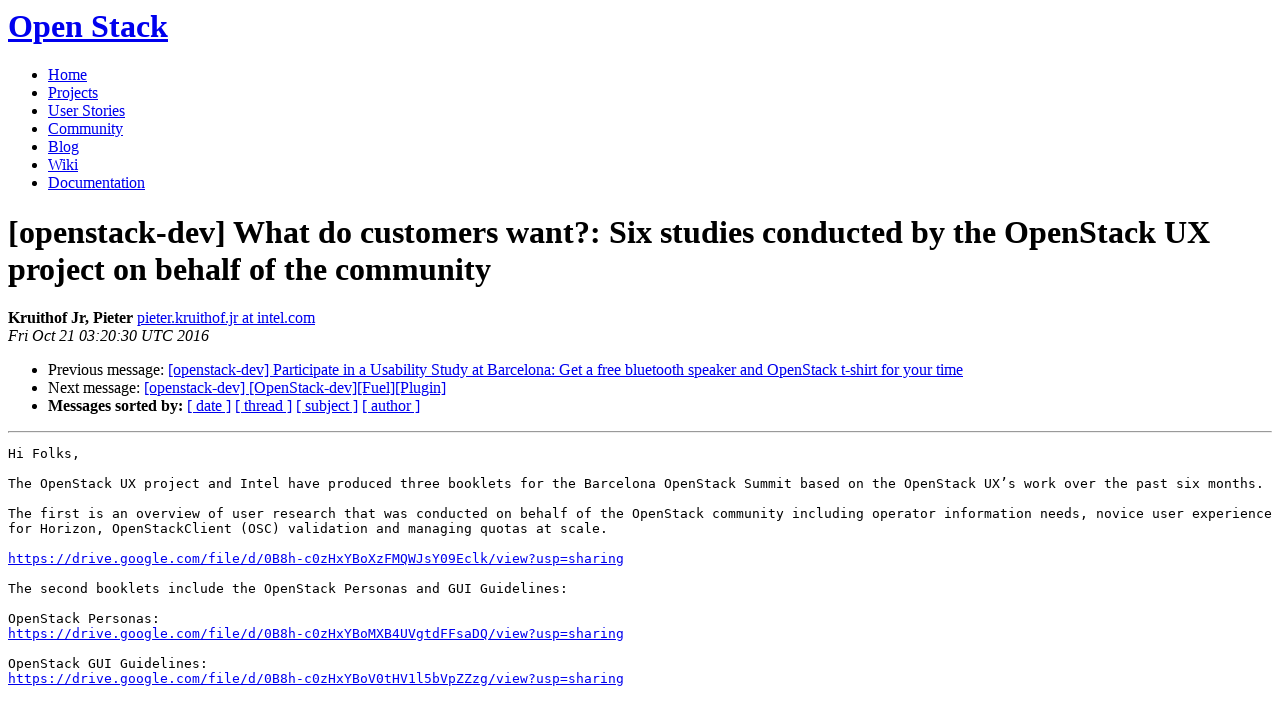

--- FILE ---
content_type: text/html
request_url: https://lists.openstack.org/pipermail/openstack-dev/2016-October/106205.html
body_size: 3126
content:
<!DOCTYPE HTML PUBLIC "-//W3C//DTD HTML 4.01 Transitional//EN">
<HTML>
 <HEAD>

   <TITLE>OpenStack Open Source Cloud Computing Software &raquo; Message: [openstack-dev] What do customers want?: Six studies conducted by the OpenStack UX project on behalf of the community </TITLE>
   <LINK REL="Index" HREF="index.html" >
   <LINK REL="made" HREF="mailto:openstack-dev%40lists.openstack.org?Subject=Re%3A%20%5Bopenstack-dev%5D%20What%20do%20customers%20want%3F%3A%20Six%20studies%20conducted%20by%0A%20the%20OpenStack%20UX%20project%20on%20behalf%20of%20the%20community&In-Reply-To=%3CE0DA5CA7-83E2-44B9-875D-7A6296614876%40intel.com%3E">
   <META NAME="robots" CONTENT="index,nofollow">

    <!-- Google Fonts -->
        <link href='http://fonts.googleapis.com/css?family=PT+Sans&subset=latin' rel='stylesheet' type='text/css'>

    <!-- Framework CSS -->
    <link rel="stylesheet" href="http://openstack.org/themes/openstack/css/blueprint/screen.css" type="text/css" media="screen, projection">
    <link rel="stylesheet" href="http://openstack.org/themes/openstack/css/blueprint/print.css" type="text/css" media="print">

    <!-- IE CSS -->
    <!--[if lt IE 8]><link rel="stylesheet" href="http://openstack.org/blueprint/ie.css" type="text/css" media="screen, projection"><![endif]-->

    <!-- OpenStack Specific CSS -->

    <link rel="stylesheet" href="http://openstack.org/themes/openstack/css/dropdown.css" type="text/css" media="screen, projection, print">

    <!-- Page Specific CSS -->
        <link rel="stylesheet" href="http://openstack.org/themes/openstack/css/home.css" type="text/css" media="screen, projection, print">

  <link rel="stylesheet" type="text/css" href="http://openstack.org/themes/openstack/css/main.css?m=1335457934" />
  <script type="text/javascript">

    var _gaq = _gaq || [];
    _gaq.push(['_setAccount', 'UA-17511903-1']);
    _gaq.push(['_setDomainName', '.openstack.org']);
    _gaq.push(['_trackPageview']);

    (function() {
      var ga = document.createElement('script'); ga.type = 'text/javascript'; ga.async = true;
      ga.src = ('https:' == document.location.protocol ? 'https://ssl' : 'http://www') + '.google-analytics.com/ga.js';
      var s = document.getElementsByTagName('script')[0]; s.parentNode.insertBefore(ga, s);
    })();

  </script>
   <style type="text/css">
       pre {
           white-space: pre-wrap;       /* css-2.1, curent FF, Opera, Safari */
           }
   </style>
   <META http-equiv="Content-Type" content="text/html; charset=us-ascii">
   <LINK REL="Previous"  HREF="106204.html">
   <LINK REL="Next"  HREF="106207.html">
 </HEAD>
 <BODY>
   <div class="container">
                <div id="header">
                        <div class="span-5">
                                <h1 id="logo"><a href="/">Open Stack</a></h1>
                        </div>
                        <div class="span-19 last blueLine">

                                <div id="navigation" class="span-19">
                                        <ul id="Menu1">
                <li><a href="http://openstack.org/" title="Go to the Home page" class="link" >Home</a></li>
 
                <li><a href="http://openstack.org/projects/" title="Go to the OpenStack Projects page" class="link">Projects</a></li>

                <li><a href="http://openstack.org/user-stories/" title="Go to the User Stories page" class="link">User Stories</a></li>

                <li><a href="http://openstack.org/community/" title="Go to the Community page" class="current">Community</a></li>

                                                  <li><a href="http://openstack.org/blog/" title="Go to the OpenStack Blog">Blog</a></li>
                                                  <li><a href="http://wiki.openstack.org/" title="Go to the OpenStack Wiki">Wiki</a></li>
                                                  <li><a href="http://docs.openstack.org/" title="Go to OpenStack Documentation">Documentation</a></li>
                                        </ul>


                                </div>

                        </div>
                </div>
        </div>
        <!-- Page Content -->

    <div class="container">
   <H1>[openstack-dev] What do customers want?: Six studies conducted by the OpenStack UX project on behalf of the community</H1>
    <B>Kruithof Jr, Pieter</B> 
    <A HREF="mailto:openstack-dev%40lists.openstack.org?Subject=Re%3A%20%5Bopenstack-dev%5D%20What%20do%20customers%20want%3F%3A%20Six%20studies%20conducted%20by%0A%20the%20OpenStack%20UX%20project%20on%20behalf%20of%20the%20community&In-Reply-To=%3CE0DA5CA7-83E2-44B9-875D-7A6296614876%40intel.com%3E"
       TITLE="[openstack-dev] What do customers want?: Six studies conducted by the OpenStack UX project on behalf of the community">pieter.kruithof.jr at intel.com
       </A><BR>
    <I>Fri Oct 21 03:20:30 UTC 2016</I>
    <P><UL>
        <LI>Previous message: <A HREF="106204.html">[openstack-dev] Participate in a Usability Study at Barcelona: Get a free bluetooth speaker and OpenStack t-shirt for your time
</A></li>
        <LI>Next message: <A HREF="106207.html">[openstack-dev] [OpenStack-dev][Fuel][Plugin]
</A></li>
         <LI> <B>Messages sorted by:</B> 
              <a href="date.html#106205">[ date ]</a>
              <a href="thread.html#106205">[ thread ]</a>
              <a href="subject.html#106205">[ subject ]</a>
              <a href="author.html#106205">[ author ]</a>
         </LI>
       </UL>
    <HR>  
<!--beginarticle-->
<PRE>Hi Folks,

The OpenStack UX project and Intel have produced three booklets for the Barcelona OpenStack Summit based on the OpenStack UX&#8217;s work over the past six months.

The first is an overview of user research that was conducted on behalf of the OpenStack community including operator information needs, novice user experience for Horizon, OpenStackClient (OSC) validation and managing quotas at scale.

<A HREF="https://drive.google.com/file/d/0B8h-c0zHxYBoXzFMQWJsY09Eclk/view?usp=sharing">https://drive.google.com/file/d/0B8h-c0zHxYBoXzFMQWJsY09Eclk/view?usp=sharing</A>

The second booklets include the OpenStack Personas and GUI Guidelines:

OpenStack Personas:
<A HREF="https://drive.google.com/file/d/0B8h-c0zHxYBoMXB4UVgtdFFsaDQ/view?usp=sharing">https://drive.google.com/file/d/0B8h-c0zHxYBoMXB4UVgtdFFsaDQ/view?usp=sharing</A>

OpenStack GUI Guidelines:
<A HREF="https://drive.google.com/file/d/0B8h-c0zHxYBoV0tHV1l5bVpZZzg/view?usp=sharing">https://drive.google.com/file/d/0B8h-c0zHxYBoV0tHV1l5bVpZZzg/view?usp=sharing</A>


___
Unfortunately, we were unable to include the results for the searchlight/horizon integration as well as cloud architect information needs.  However, the presentations are posted to the OpenStack UX YouTube channel.

<A HREF="https://www.youtube.com/channel/UCt6h129lzcjUqLDY005aCxw">https://www.youtube.com/channel/UCt6h129lzcjUqLDY005aCxw</A>

The channel is updated regularly, so it may be worth checking from time to time.


___
For extra credit, my suggestion would be to read the &#8220;State of OpenStack User Experience October 2016&#8221; which provides a succinct overview of the research that was conducted, why it matters, results, and recommendations.

<A HREF="https://docs.google.com/presentation/d/1hZYCOADJ1gXiFHT1ahwv8-tDIQCSingu7zqSMbKFZ_Y/edit?usp=sharing">https://docs.google.com/presentation/d/1hZYCOADJ1gXiFHT1ahwv8-tDIQCSingu7zqSMbKFZ_Y/edit?usp=sharing</A>



Thanks,

Piet Kruithof
PTL OpenStack UX project
-------------- next part --------------
An HTML attachment was scrubbed...
URL: &lt;<A HREF="http://lists.openstack.org/pipermail/openstack-dev/attachments/20161021/a395ede6/attachment.html">http://lists.openstack.org/pipermail/openstack-dev/attachments/20161021/a395ede6/attachment.html</A>&gt;
</PRE>






























































<!--endarticle-->
    <HR>
    <P><UL>
        <!--threads-->
	<LI>Previous message: <A HREF="106204.html">[openstack-dev] Participate in a Usability Study at Barcelona: Get a free bluetooth speaker and OpenStack t-shirt for your time
</A></li>
	<LI>Next message: <A HREF="106207.html">[openstack-dev] [OpenStack-dev][Fuel][Plugin]
</A></li>
         <LI> <B>Messages sorted by:</B> 
              <a href="date.html#106205">[ date ]</a>
              <a href="thread.html#106205">[ thread ]</a>
              <a href="subject.html#106205">[ subject ]</a>
              <a href="author.html#106205">[ author ]</a>
         </LI>
       </UL>

<hr>
<a href="http://lists.openstack.org/cgi-bin/mailman/listinfo/openstack-dev">More information about the OpenStack-dev
mailing list</a><br>

<div class="container">
<hr>
        <div id="footer">
                <div class="span-4">
                        <h3>OpenStack</h3>
                        <ul>
                                <li><a href="http://openstack.org/projects/">Projects</a></li>
                                <li><a href="http://openstack.org/openstack-security/">OpenStack Security</a></li>
                                <li><a href="http://openstack.org/projects/openstack-faq/">Common Questions</a></li>
                                <li><a href="http://openstack.org/blog/">Blog</a></li>
                        </ul>
                </div>
               <div class="span-4">
                        <h3>Community</h3>
                        <ul>
                                <li><a href="http://openstack.org/community/">User Groups</a></li>
                                <li><a href="http://openstack.org/events/">Events</a></li>
                                <li><a href="http://openstack.org/jobs/">Jobs</a></li>
                                <li><a href="http://openstack.org/companies/">Companies</a></li>
                                <li><a href="http://wiki.openstack.org/HowToContribute">Contribute</a></li>
                        </ul>
                </div>
                <div class="span-4">
                        <h3>Documentation</h3>
                        <ul>
                                <li><a href="http://docs.openstack.org/">OpenStack Manuals</a></li>
                                <li><a href="http://docs.openstack.org/diablo/openstack-compute/starter/content/">Getting Started</a></li>
                                <li><a href="http://wiki.openstack.org/">Wiki</a></li>
                        </ul>
                </div>
                <div class="span-4 last">
                        <h3>Branding &amp; Legal</h3>
                        <ul>
                                <li><a href="http://openstack.org/brand/">Logos &amp; Guidelines</a></li>
                                <li><a href="http://openstack.org/brand/openstack-trademark-policy/">Trademark Policy</a></li>
                                <li><a href="http://openstack.org/privacy/">Privacy Policy</a></li>
                                <li><a href="http://wiki.openstack.org/CLA">OpenStack CLA</a></li>
                        </ul>
                </div>
                <hr>
        </div>
</div>
</div>

</body></html>
